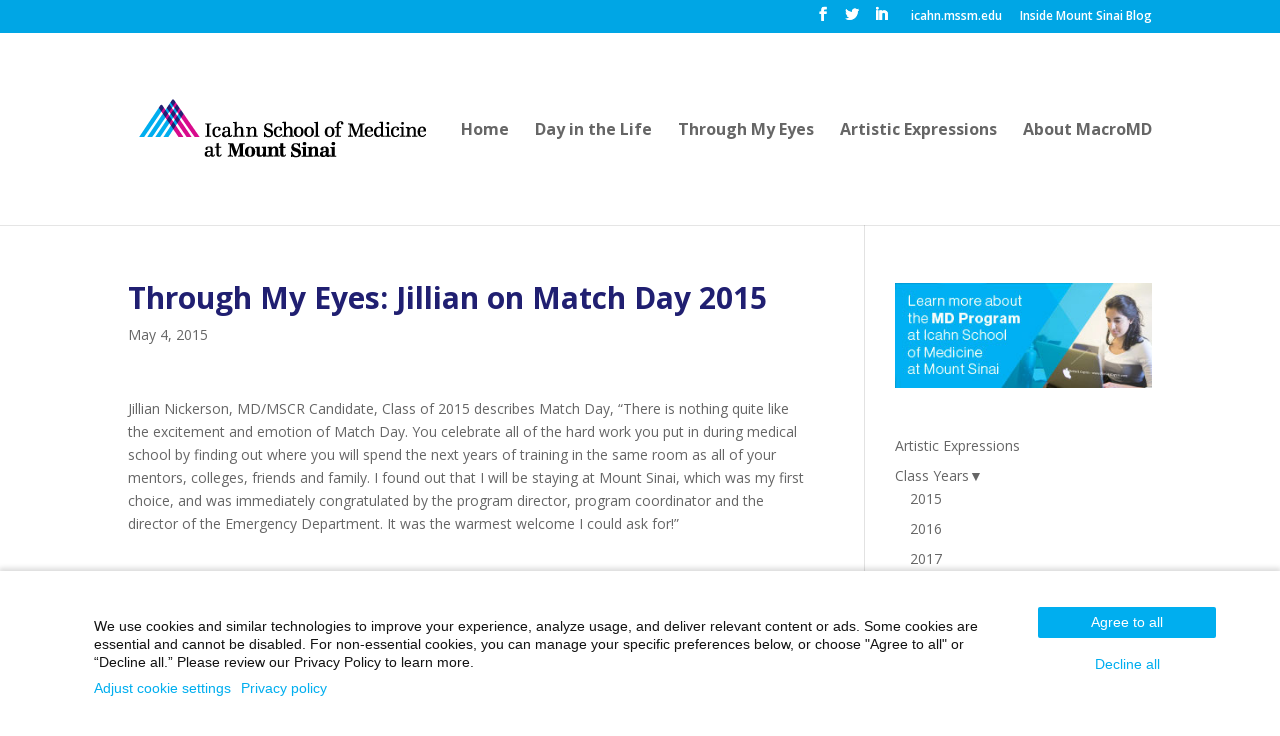

--- FILE ---
content_type: text/html; charset=UTF-8
request_url: https://macromd.icahn.mssm.edu/blog/jillian-match-day/
body_size: 16601
content:
<!DOCTYPE html>
<!--[if IE 6]>
<html id="ie6" dir="ltr" lang="en-US" prefix="og: https://ogp.me/ns#">
<meta http-equiv="X-UA-Compatible" content="IE=edge,chrome=1">
<![endif]-->
<!--[if IE 7]>
<html id="ie7" dir="ltr" lang="en-US" prefix="og: https://ogp.me/ns#">
<meta http-equiv="X-UA-Compatible" content="IE=edge,chrome=1">
<![endif]-->
<!--[if IE 8]>
<html id="ie8" dir="ltr" lang="en-US" prefix="og: https://ogp.me/ns#">
<meta http-equiv="X-UA-Compatible" content="IE=edge,chrome=1">
<![endif]-->
<!--[if !(IE 6) | !(IE 7) | !(IE 8)  ]><!-->
<html dir="ltr" lang="en-US" prefix="og: https://ogp.me/ns#">
<!--<![endif]-->
<head>
	<meta http-equiv="X-UA-Compatible" content="IE=edge,chrome=1" charset="UTF-8" />
			
	<link rel="pingback" href="https://macromd.icahn.mssm.edu/xmlrpc.php" />

		<!--[if lt IE 9]>
	<script src="https://macromd.icahn.mssm.edu/wp-content/themes/Divi/js/html5.js" type="text/javascript"></script>
	<meta http-equiv="X-UA-Compatible" content="IE=edge,chrome=1">
	<![endif]-->

	<script type="text/javascript">
		document.documentElement.className = 'js';
	</script>

	<script>var et_site_url='https://macromd.icahn.mssm.edu';var et_post_id='1064';function et_core_page_resource_fallback(a,b){"undefined"===typeof b&&(b=a.sheet.cssRules&&0===a.sheet.cssRules.length);b&&(a.onerror=null,a.onload=null,a.href?a.href=et_site_url+"/?et_core_page_resource="+a.id+et_post_id:a.src&&(a.src=et_site_url+"/?et_core_page_resource="+a.id+et_post_id))}
</script><title>Through My Eyes: Jillian on Match Day 2015 | MacroMD:</title>

		<!-- All in One SEO 4.4.9.2 - aioseo.com -->
		<meta name="description" content="Jillian Nickerson, MD/MSCR Candidate, Class of 2015 describes Match Day" />
		<meta name="robots" content="max-image-preview:large" />
		<link rel="canonical" href="https://macromd.icahn.mssm.edu/blog/jillian-match-day/" />
		<meta name="generator" content="All in One SEO (AIOSEO) 4.4.9.2" />
		<meta property="og:locale" content="en_US" />
		<meta property="og:site_name" content="MacroMD: | Medical School from the Student Perspective" />
		<meta property="og:type" content="article" />
		<meta property="og:title" content="Through My Eyes: Jillian on Match Day 2015 | MacroMD:" />
		<meta property="og:description" content="Jillian Nickerson, MD/MSCR Candidate, Class of 2015 describes Match Day" />
		<meta property="og:url" content="https://macromd.icahn.mssm.edu/blog/jillian-match-day/" />
		<meta property="article:published_time" content="2015-05-04T09:30:39+00:00" />
		<meta property="article:modified_time" content="2023-06-15T19:27:27+00:00" />
		<meta name="twitter:card" content="summary" />
		<meta name="twitter:title" content="Through My Eyes: Jillian on Match Day 2015 | MacroMD:" />
		<meta name="twitter:description" content="Jillian Nickerson, MD/MSCR Candidate, Class of 2015 describes Match Day" />
		<script type="application/ld+json" class="aioseo-schema">
			{"@context":"https:\/\/schema.org","@graph":[{"@type":"Article","@id":"https:\/\/macromd.icahn.mssm.edu\/blog\/jillian-match-day\/#article","name":"Through My Eyes: Jillian on Match Day 2015 | MacroMD:","headline":"Through My Eyes: Jillian on Match Day 2015","author":{"@id":"https:\/\/macromd.icahn.mssm.edu\/blog\/author\/macromd\/#author"},"publisher":{"@id":"https:\/\/macromd.icahn.mssm.edu\/#organization"},"image":{"@type":"ImageObject","url":"https:\/\/macromd.icahn.mssm.edu\/wp-content\/uploads\/sites\/7\/2014\/10\/1V1A9026-nickerson-resized-e1441980106325.jpg","@id":"https:\/\/macromd.icahn.mssm.edu\/blog\/jillian-match-day\/#articleImage","width":110,"height":165},"datePublished":"2015-05-04T09:30:39-04:00","dateModified":"2023-06-15T19:27:27-04:00","inLanguage":"en-US","mainEntityOfPage":{"@id":"https:\/\/macromd.icahn.mssm.edu\/blog\/jillian-match-day\/#webpage"},"isPartOf":{"@id":"https:\/\/macromd.icahn.mssm.edu\/blog\/jillian-match-day\/#webpage"},"articleSection":"2015, Through My Eyes"},{"@type":"BreadcrumbList","@id":"https:\/\/macromd.icahn.mssm.edu\/blog\/jillian-match-day\/#breadcrumblist","itemListElement":[{"@type":"ListItem","@id":"https:\/\/macromd.icahn.mssm.edu\/#listItem","position":1,"name":"Home","item":"https:\/\/macromd.icahn.mssm.edu\/","nextItem":"https:\/\/macromd.icahn.mssm.edu\/blog\/jillian-match-day\/#listItem"},{"@type":"ListItem","@id":"https:\/\/macromd.icahn.mssm.edu\/blog\/jillian-match-day\/#listItem","position":2,"name":"Through My Eyes: Jillian on Match Day 2015","previousItem":"https:\/\/macromd.icahn.mssm.edu\/#listItem"}]},{"@type":"Organization","@id":"https:\/\/macromd.icahn.mssm.edu\/#organization","name":"MacroMD:","url":"https:\/\/macromd.icahn.mssm.edu\/"},{"@type":"Person","@id":"https:\/\/macromd.icahn.mssm.edu\/blog\/author\/macromd\/#author","url":"https:\/\/macromd.icahn.mssm.edu\/blog\/author\/macromd\/","name":"macromd","image":{"@type":"ImageObject","@id":"https:\/\/macromd.icahn.mssm.edu\/blog\/jillian-match-day\/#authorImage","url":"https:\/\/secure.gravatar.com\/avatar\/92a778ac91429402d5a6d0eae5fee2c2?s=96&d=mm&r=g","width":96,"height":96,"caption":"macromd"}},{"@type":"WebPage","@id":"https:\/\/macromd.icahn.mssm.edu\/blog\/jillian-match-day\/#webpage","url":"https:\/\/macromd.icahn.mssm.edu\/blog\/jillian-match-day\/","name":"Through My Eyes: Jillian on Match Day 2015 | MacroMD:","description":"Jillian Nickerson, MD\/MSCR Candidate, Class of 2015 describes Match Day","inLanguage":"en-US","isPartOf":{"@id":"https:\/\/macromd.icahn.mssm.edu\/#website"},"breadcrumb":{"@id":"https:\/\/macromd.icahn.mssm.edu\/blog\/jillian-match-day\/#breadcrumblist"},"author":{"@id":"https:\/\/macromd.icahn.mssm.edu\/blog\/author\/macromd\/#author"},"creator":{"@id":"https:\/\/macromd.icahn.mssm.edu\/blog\/author\/macromd\/#author"},"datePublished":"2015-05-04T09:30:39-04:00","dateModified":"2023-06-15T19:27:27-04:00"},{"@type":"WebSite","@id":"https:\/\/macromd.icahn.mssm.edu\/#website","url":"https:\/\/macromd.icahn.mssm.edu\/","name":"MacroMD:","description":"Medical School from the Student Perspective","inLanguage":"en-US","publisher":{"@id":"https:\/\/macromd.icahn.mssm.edu\/#organization"}}]}
		</script>
		<!-- All in One SEO -->

<link rel='dns-prefetch' href='//fonts.googleapis.com' />
<link rel="alternate" type="application/rss+xml" title="MacroMD: &raquo; Feed" href="https://macromd.icahn.mssm.edu/feed/" />
<link rel="alternate" type="application/rss+xml" title="MacroMD: &raquo; Comments Feed" href="https://macromd.icahn.mssm.edu/comments/feed/" />
<script type="text/javascript">
window._wpemojiSettings = {"baseUrl":"https:\/\/s.w.org\/images\/core\/emoji\/14.0.0\/72x72\/","ext":".png","svgUrl":"https:\/\/s.w.org\/images\/core\/emoji\/14.0.0\/svg\/","svgExt":".svg","source":{"concatemoji":"https:\/\/macromd.icahn.mssm.edu\/wp-includes\/js\/wp-emoji-release.min.js?ver=6.3.2"}};
/*! This file is auto-generated */
!function(i,n){var o,s,e;function c(e){try{var t={supportTests:e,timestamp:(new Date).valueOf()};sessionStorage.setItem(o,JSON.stringify(t))}catch(e){}}function p(e,t,n){e.clearRect(0,0,e.canvas.width,e.canvas.height),e.fillText(t,0,0);var t=new Uint32Array(e.getImageData(0,0,e.canvas.width,e.canvas.height).data),r=(e.clearRect(0,0,e.canvas.width,e.canvas.height),e.fillText(n,0,0),new Uint32Array(e.getImageData(0,0,e.canvas.width,e.canvas.height).data));return t.every(function(e,t){return e===r[t]})}function u(e,t,n){switch(t){case"flag":return n(e,"\ud83c\udff3\ufe0f\u200d\u26a7\ufe0f","\ud83c\udff3\ufe0f\u200b\u26a7\ufe0f")?!1:!n(e,"\ud83c\uddfa\ud83c\uddf3","\ud83c\uddfa\u200b\ud83c\uddf3")&&!n(e,"\ud83c\udff4\udb40\udc67\udb40\udc62\udb40\udc65\udb40\udc6e\udb40\udc67\udb40\udc7f","\ud83c\udff4\u200b\udb40\udc67\u200b\udb40\udc62\u200b\udb40\udc65\u200b\udb40\udc6e\u200b\udb40\udc67\u200b\udb40\udc7f");case"emoji":return!n(e,"\ud83e\udef1\ud83c\udffb\u200d\ud83e\udef2\ud83c\udfff","\ud83e\udef1\ud83c\udffb\u200b\ud83e\udef2\ud83c\udfff")}return!1}function f(e,t,n){var r="undefined"!=typeof WorkerGlobalScope&&self instanceof WorkerGlobalScope?new OffscreenCanvas(300,150):i.createElement("canvas"),a=r.getContext("2d",{willReadFrequently:!0}),o=(a.textBaseline="top",a.font="600 32px Arial",{});return e.forEach(function(e){o[e]=t(a,e,n)}),o}function t(e){var t=i.createElement("script");t.src=e,t.defer=!0,i.head.appendChild(t)}"undefined"!=typeof Promise&&(o="wpEmojiSettingsSupports",s=["flag","emoji"],n.supports={everything:!0,everythingExceptFlag:!0},e=new Promise(function(e){i.addEventListener("DOMContentLoaded",e,{once:!0})}),new Promise(function(t){var n=function(){try{var e=JSON.parse(sessionStorage.getItem(o));if("object"==typeof e&&"number"==typeof e.timestamp&&(new Date).valueOf()<e.timestamp+604800&&"object"==typeof e.supportTests)return e.supportTests}catch(e){}return null}();if(!n){if("undefined"!=typeof Worker&&"undefined"!=typeof OffscreenCanvas&&"undefined"!=typeof URL&&URL.createObjectURL&&"undefined"!=typeof Blob)try{var e="postMessage("+f.toString()+"("+[JSON.stringify(s),u.toString(),p.toString()].join(",")+"));",r=new Blob([e],{type:"text/javascript"}),a=new Worker(URL.createObjectURL(r),{name:"wpTestEmojiSupports"});return void(a.onmessage=function(e){c(n=e.data),a.terminate(),t(n)})}catch(e){}c(n=f(s,u,p))}t(n)}).then(function(e){for(var t in e)n.supports[t]=e[t],n.supports.everything=n.supports.everything&&n.supports[t],"flag"!==t&&(n.supports.everythingExceptFlag=n.supports.everythingExceptFlag&&n.supports[t]);n.supports.everythingExceptFlag=n.supports.everythingExceptFlag&&!n.supports.flag,n.DOMReady=!1,n.readyCallback=function(){n.DOMReady=!0}}).then(function(){return e}).then(function(){var e;n.supports.everything||(n.readyCallback(),(e=n.source||{}).concatemoji?t(e.concatemoji):e.wpemoji&&e.twemoji&&(t(e.twemoji),t(e.wpemoji)))}))}((window,document),window._wpemojiSettings);
</script>
<meta content="Child of Divi for MacroMD v.0.0.1" name="generator"/><style type="text/css">
img.wp-smiley,
img.emoji {
	display: inline !important;
	border: none !important;
	box-shadow: none !important;
	height: 1em !important;
	width: 1em !important;
	margin: 0 0.07em !important;
	vertical-align: -0.1em !important;
	background: none !important;
	padding: 0 !important;
}
</style>
			<style type="text/css">
			#wpadminbar #wp-admin-bar-my-networks > .ab-item:first-child:before {
				content: "\f325";
				top: 3px;
			}
		</style>
		<link rel='stylesheet' id='ai1ec_style-css' href='//macromd.icahn.mssm.edu/wp-content/plugins/all-in-one-event-calendar/cache/ff66cd00_ai1ec_parsed_css.css?ver=3.0.0' type='text/css' media='all' />
<link rel='stylesheet' id='wp-block-library-css' href='https://macromd.icahn.mssm.edu/wp-includes/css/dist/block-library/style.min.css?ver=6.3.2' type='text/css' media='all' />
<style id='js-archive-list-archive-widget-style-inline-css' type='text/css'>
.js-archive-list a,.js-archive-list a:focus,.js-archive-list a:hover{text-decoration:none}.js-archive-list .loading{display:inline-block;padding-left:5px;vertical-align:middle;width:25px}.jal-hide{display:none}.widget_jaw_widget ul.jaw_widget,body .wp-block-js-archive-list-archive-widget ul.jaw_widget,body .wp-block-js-archive-list-archive-widget ul.jaw_widget ul,body ul.jaw_widget,ul.jaw_widget ul{list-style:none;margin-left:0;padding-left:0}.jaw_widget ul li,.widget_jaw_widget ul.jaw_widget li,.wp-block-js-archive-list-archive-widget ul.jaw_widget li{list-style:none;padding-left:1rem}.jaw_widget ul li:before,.widget_jaw_widget ul.jaw_widget li:before,.wp-block-js-archive-list-archive-widget ul.jaw_widget li:before{content:""}.jaw_symbol{margin-right:.5rem}

</style>
<style id='jquery-categories-list-categories-block-style-inline-css' type='text/css'>
.js-categories-list a,.js-categories-list a:focus,.js-categories-list a:hover{text-decoration:none}.js-categories-list .loading{display:inline-block;padding-left:5px;vertical-align:middle;width:25px}.jcl-hide{display:none}body .wp-block-js-categories-list-categories-widget ul.jcl_widget,body .wp-block-js-categories-list-categories-widget ul.jcl_widget ul,body ul.jcl_widget,ul.jcl_widget ul{list-style:none;padding-left:0}.jcl_widget ul li,.wp-block-js-categories-list-categories-widget ul.jcl_widget li{list-style:none}.jcl_widget li a{display:inline-block}.jcl_symbol{min-height:16px;width:16px}.layout-left .jcl_symbol{display:inline-block;margin-right:5px}.layout-right .jcl_symbol{margin-left:5px}.layout-right .no_child{display:none}

</style>
<style id='classic-theme-styles-inline-css' type='text/css'>
/*! This file is auto-generated */
.wp-block-button__link{color:#fff;background-color:#32373c;border-radius:9999px;box-shadow:none;text-decoration:none;padding:calc(.667em + 2px) calc(1.333em + 2px);font-size:1.125em}.wp-block-file__button{background:#32373c;color:#fff;text-decoration:none}
</style>
<style id='global-styles-inline-css' type='text/css'>
body{--wp--preset--color--black: #000000;--wp--preset--color--cyan-bluish-gray: #abb8c3;--wp--preset--color--white: #ffffff;--wp--preset--color--pale-pink: #f78da7;--wp--preset--color--vivid-red: #cf2e2e;--wp--preset--color--luminous-vivid-orange: #ff6900;--wp--preset--color--luminous-vivid-amber: #fcb900;--wp--preset--color--light-green-cyan: #7bdcb5;--wp--preset--color--vivid-green-cyan: #00d084;--wp--preset--color--pale-cyan-blue: #8ed1fc;--wp--preset--color--vivid-cyan-blue: #0693e3;--wp--preset--color--vivid-purple: #9b51e0;--wp--preset--gradient--vivid-cyan-blue-to-vivid-purple: linear-gradient(135deg,rgba(6,147,227,1) 0%,rgb(155,81,224) 100%);--wp--preset--gradient--light-green-cyan-to-vivid-green-cyan: linear-gradient(135deg,rgb(122,220,180) 0%,rgb(0,208,130) 100%);--wp--preset--gradient--luminous-vivid-amber-to-luminous-vivid-orange: linear-gradient(135deg,rgba(252,185,0,1) 0%,rgba(255,105,0,1) 100%);--wp--preset--gradient--luminous-vivid-orange-to-vivid-red: linear-gradient(135deg,rgba(255,105,0,1) 0%,rgb(207,46,46) 100%);--wp--preset--gradient--very-light-gray-to-cyan-bluish-gray: linear-gradient(135deg,rgb(238,238,238) 0%,rgb(169,184,195) 100%);--wp--preset--gradient--cool-to-warm-spectrum: linear-gradient(135deg,rgb(74,234,220) 0%,rgb(151,120,209) 20%,rgb(207,42,186) 40%,rgb(238,44,130) 60%,rgb(251,105,98) 80%,rgb(254,248,76) 100%);--wp--preset--gradient--blush-light-purple: linear-gradient(135deg,rgb(255,206,236) 0%,rgb(152,150,240) 100%);--wp--preset--gradient--blush-bordeaux: linear-gradient(135deg,rgb(254,205,165) 0%,rgb(254,45,45) 50%,rgb(107,0,62) 100%);--wp--preset--gradient--luminous-dusk: linear-gradient(135deg,rgb(255,203,112) 0%,rgb(199,81,192) 50%,rgb(65,88,208) 100%);--wp--preset--gradient--pale-ocean: linear-gradient(135deg,rgb(255,245,203) 0%,rgb(182,227,212) 50%,rgb(51,167,181) 100%);--wp--preset--gradient--electric-grass: linear-gradient(135deg,rgb(202,248,128) 0%,rgb(113,206,126) 100%);--wp--preset--gradient--midnight: linear-gradient(135deg,rgb(2,3,129) 0%,rgb(40,116,252) 100%);--wp--preset--font-size--small: 13px;--wp--preset--font-size--medium: 20px;--wp--preset--font-size--large: 36px;--wp--preset--font-size--x-large: 42px;--wp--preset--spacing--20: 0.44rem;--wp--preset--spacing--30: 0.67rem;--wp--preset--spacing--40: 1rem;--wp--preset--spacing--50: 1.5rem;--wp--preset--spacing--60: 2.25rem;--wp--preset--spacing--70: 3.38rem;--wp--preset--spacing--80: 5.06rem;--wp--preset--shadow--natural: 6px 6px 9px rgba(0, 0, 0, 0.2);--wp--preset--shadow--deep: 12px 12px 50px rgba(0, 0, 0, 0.4);--wp--preset--shadow--sharp: 6px 6px 0px rgba(0, 0, 0, 0.2);--wp--preset--shadow--outlined: 6px 6px 0px -3px rgba(255, 255, 255, 1), 6px 6px rgba(0, 0, 0, 1);--wp--preset--shadow--crisp: 6px 6px 0px rgba(0, 0, 0, 1);}:where(.is-layout-flex){gap: 0.5em;}:where(.is-layout-grid){gap: 0.5em;}body .is-layout-flow > .alignleft{float: left;margin-inline-start: 0;margin-inline-end: 2em;}body .is-layout-flow > .alignright{float: right;margin-inline-start: 2em;margin-inline-end: 0;}body .is-layout-flow > .aligncenter{margin-left: auto !important;margin-right: auto !important;}body .is-layout-constrained > .alignleft{float: left;margin-inline-start: 0;margin-inline-end: 2em;}body .is-layout-constrained > .alignright{float: right;margin-inline-start: 2em;margin-inline-end: 0;}body .is-layout-constrained > .aligncenter{margin-left: auto !important;margin-right: auto !important;}body .is-layout-constrained > :where(:not(.alignleft):not(.alignright):not(.alignfull)){max-width: var(--wp--style--global--content-size);margin-left: auto !important;margin-right: auto !important;}body .is-layout-constrained > .alignwide{max-width: var(--wp--style--global--wide-size);}body .is-layout-flex{display: flex;}body .is-layout-flex{flex-wrap: wrap;align-items: center;}body .is-layout-flex > *{margin: 0;}body .is-layout-grid{display: grid;}body .is-layout-grid > *{margin: 0;}:where(.wp-block-columns.is-layout-flex){gap: 2em;}:where(.wp-block-columns.is-layout-grid){gap: 2em;}:where(.wp-block-post-template.is-layout-flex){gap: 1.25em;}:where(.wp-block-post-template.is-layout-grid){gap: 1.25em;}.has-black-color{color: var(--wp--preset--color--black) !important;}.has-cyan-bluish-gray-color{color: var(--wp--preset--color--cyan-bluish-gray) !important;}.has-white-color{color: var(--wp--preset--color--white) !important;}.has-pale-pink-color{color: var(--wp--preset--color--pale-pink) !important;}.has-vivid-red-color{color: var(--wp--preset--color--vivid-red) !important;}.has-luminous-vivid-orange-color{color: var(--wp--preset--color--luminous-vivid-orange) !important;}.has-luminous-vivid-amber-color{color: var(--wp--preset--color--luminous-vivid-amber) !important;}.has-light-green-cyan-color{color: var(--wp--preset--color--light-green-cyan) !important;}.has-vivid-green-cyan-color{color: var(--wp--preset--color--vivid-green-cyan) !important;}.has-pale-cyan-blue-color{color: var(--wp--preset--color--pale-cyan-blue) !important;}.has-vivid-cyan-blue-color{color: var(--wp--preset--color--vivid-cyan-blue) !important;}.has-vivid-purple-color{color: var(--wp--preset--color--vivid-purple) !important;}.has-black-background-color{background-color: var(--wp--preset--color--black) !important;}.has-cyan-bluish-gray-background-color{background-color: var(--wp--preset--color--cyan-bluish-gray) !important;}.has-white-background-color{background-color: var(--wp--preset--color--white) !important;}.has-pale-pink-background-color{background-color: var(--wp--preset--color--pale-pink) !important;}.has-vivid-red-background-color{background-color: var(--wp--preset--color--vivid-red) !important;}.has-luminous-vivid-orange-background-color{background-color: var(--wp--preset--color--luminous-vivid-orange) !important;}.has-luminous-vivid-amber-background-color{background-color: var(--wp--preset--color--luminous-vivid-amber) !important;}.has-light-green-cyan-background-color{background-color: var(--wp--preset--color--light-green-cyan) !important;}.has-vivid-green-cyan-background-color{background-color: var(--wp--preset--color--vivid-green-cyan) !important;}.has-pale-cyan-blue-background-color{background-color: var(--wp--preset--color--pale-cyan-blue) !important;}.has-vivid-cyan-blue-background-color{background-color: var(--wp--preset--color--vivid-cyan-blue) !important;}.has-vivid-purple-background-color{background-color: var(--wp--preset--color--vivid-purple) !important;}.has-black-border-color{border-color: var(--wp--preset--color--black) !important;}.has-cyan-bluish-gray-border-color{border-color: var(--wp--preset--color--cyan-bluish-gray) !important;}.has-white-border-color{border-color: var(--wp--preset--color--white) !important;}.has-pale-pink-border-color{border-color: var(--wp--preset--color--pale-pink) !important;}.has-vivid-red-border-color{border-color: var(--wp--preset--color--vivid-red) !important;}.has-luminous-vivid-orange-border-color{border-color: var(--wp--preset--color--luminous-vivid-orange) !important;}.has-luminous-vivid-amber-border-color{border-color: var(--wp--preset--color--luminous-vivid-amber) !important;}.has-light-green-cyan-border-color{border-color: var(--wp--preset--color--light-green-cyan) !important;}.has-vivid-green-cyan-border-color{border-color: var(--wp--preset--color--vivid-green-cyan) !important;}.has-pale-cyan-blue-border-color{border-color: var(--wp--preset--color--pale-cyan-blue) !important;}.has-vivid-cyan-blue-border-color{border-color: var(--wp--preset--color--vivid-cyan-blue) !important;}.has-vivid-purple-border-color{border-color: var(--wp--preset--color--vivid-purple) !important;}.has-vivid-cyan-blue-to-vivid-purple-gradient-background{background: var(--wp--preset--gradient--vivid-cyan-blue-to-vivid-purple) !important;}.has-light-green-cyan-to-vivid-green-cyan-gradient-background{background: var(--wp--preset--gradient--light-green-cyan-to-vivid-green-cyan) !important;}.has-luminous-vivid-amber-to-luminous-vivid-orange-gradient-background{background: var(--wp--preset--gradient--luminous-vivid-amber-to-luminous-vivid-orange) !important;}.has-luminous-vivid-orange-to-vivid-red-gradient-background{background: var(--wp--preset--gradient--luminous-vivid-orange-to-vivid-red) !important;}.has-very-light-gray-to-cyan-bluish-gray-gradient-background{background: var(--wp--preset--gradient--very-light-gray-to-cyan-bluish-gray) !important;}.has-cool-to-warm-spectrum-gradient-background{background: var(--wp--preset--gradient--cool-to-warm-spectrum) !important;}.has-blush-light-purple-gradient-background{background: var(--wp--preset--gradient--blush-light-purple) !important;}.has-blush-bordeaux-gradient-background{background: var(--wp--preset--gradient--blush-bordeaux) !important;}.has-luminous-dusk-gradient-background{background: var(--wp--preset--gradient--luminous-dusk) !important;}.has-pale-ocean-gradient-background{background: var(--wp--preset--gradient--pale-ocean) !important;}.has-electric-grass-gradient-background{background: var(--wp--preset--gradient--electric-grass) !important;}.has-midnight-gradient-background{background: var(--wp--preset--gradient--midnight) !important;}.has-small-font-size{font-size: var(--wp--preset--font-size--small) !important;}.has-medium-font-size{font-size: var(--wp--preset--font-size--medium) !important;}.has-large-font-size{font-size: var(--wp--preset--font-size--large) !important;}.has-x-large-font-size{font-size: var(--wp--preset--font-size--x-large) !important;}
.wp-block-navigation a:where(:not(.wp-element-button)){color: inherit;}
:where(.wp-block-post-template.is-layout-flex){gap: 1.25em;}:where(.wp-block-post-template.is-layout-grid){gap: 1.25em;}
:where(.wp-block-columns.is-layout-flex){gap: 2em;}:where(.wp-block-columns.is-layout-grid){gap: 2em;}
.wp-block-pullquote{font-size: 1.5em;line-height: 1.6;}
</style>
<link rel='stylesheet' id='parent-style-css' href='https://macromd.icahn.mssm.edu/wp-content/themes/Divi/style.css?ver=6.3.2' type='text/css' media='all' />
<link rel='stylesheet' id='divi-fonts-css' href='https://fonts.googleapis.com/css?family=Open+Sans:300italic,400italic,600italic,700italic,800italic,400,300,600,700,800&#038;subset=latin,latin-ext&#038;display=swap' type='text/css' media='all' />
<link rel='stylesheet' id='divi-style-css' href='https://macromd.icahn.mssm.edu/wp-content/themes/Divi-Child-MacroMD/style.css?ver=4.9.0' type='text/css' media='all' />
<link rel='stylesheet' id='dashicons-css' href='https://macromd.icahn.mssm.edu/wp-includes/css/dashicons.min.css?ver=6.3.2' type='text/css' media='all' />
<link rel='stylesheet' id='__EPYT__style-css' href='https://macromd.icahn.mssm.edu/wp-content/plugins/youtube-embed-plus/styles/ytprefs.min.css?ver=14.2' type='text/css' media='all' />
<style id='__EPYT__style-inline-css' type='text/css'>

                .epyt-gallery-thumb {
                        width: 33.333%;
                }
                
</style>
<script type='text/javascript' src='https://macromd.icahn.mssm.edu/wp-includes/js/jquery/jquery.min.js?ver=3.7.0' id='jquery-core-js'></script>
<script type='text/javascript' src='https://macromd.icahn.mssm.edu/wp-includes/js/jquery/jquery-migrate.min.js?ver=3.4.1' id='jquery-migrate-js'></script>
<script type='text/javascript' id='__ytprefs__-js-extra'>
/* <![CDATA[ */
var _EPYT_ = {"ajaxurl":"https:\/\/macromd.icahn.mssm.edu\/wp-admin\/admin-ajax.php","security":"4f87e7b06c","gallery_scrolloffset":"20","eppathtoscripts":"https:\/\/macromd.icahn.mssm.edu\/wp-content\/plugins\/youtube-embed-plus\/scripts\/","eppath":"https:\/\/macromd.icahn.mssm.edu\/wp-content\/plugins\/youtube-embed-plus\/","epresponsiveselector":"[\"iframe.__youtube_prefs_widget__\"]","epdovol":"1","version":"14.2","evselector":"iframe.__youtube_prefs__[src], iframe[src*=\"youtube.com\/embed\/\"], iframe[src*=\"youtube-nocookie.com\/embed\/\"]","ajax_compat":"","maxres_facade":"eager","ytapi_load":"light","pause_others":"","stopMobileBuffer":"1","facade_mode":"","not_live_on_channel":"","vi_active":"","vi_js_posttypes":[]};
/* ]]> */
</script>
<script type='text/javascript' src='https://macromd.icahn.mssm.edu/wp-content/plugins/youtube-embed-plus/scripts/ytprefs.min.js?ver=14.2' id='__ytprefs__-js'></script>
<link rel="https://api.w.org/" href="https://macromd.icahn.mssm.edu/wp-json/" /><link rel="alternate" type="application/json" href="https://macromd.icahn.mssm.edu/wp-json/wp/v2/posts/1064" /><link rel="EditURI" type="application/rsd+xml" title="RSD" href="https://macromd.icahn.mssm.edu/xmlrpc.php?rsd" />
<meta name="generator" content="WordPress 6.3.2" />
<link rel='shortlink' href='https://macromd.icahn.mssm.edu/?p=1064' />
<link rel="alternate" type="application/json+oembed" href="https://macromd.icahn.mssm.edu/wp-json/oembed/1.0/embed?url=https%3A%2F%2Fmacromd.icahn.mssm.edu%2Fblog%2Fjillian-match-day%2F" />
<link rel="alternate" type="text/xml+oembed" href="https://macromd.icahn.mssm.edu/wp-json/oembed/1.0/embed?url=https%3A%2F%2Fmacromd.icahn.mssm.edu%2Fblog%2Fjillian-match-day%2F&#038;format=xml" />

        <script type="text/javascript">
            var jQueryMigrateHelperHasSentDowngrade = false;

			window.onerror = function( msg, url, line, col, error ) {
				// Break out early, do not processing if a downgrade reqeust was already sent.
				if ( jQueryMigrateHelperHasSentDowngrade ) {
					return true;
                }

				var xhr = new XMLHttpRequest();
				var nonce = 'e6305c79d6';
				var jQueryFunctions = [
					'andSelf',
					'browser',
					'live',
					'boxModel',
					'support.boxModel',
					'size',
					'swap',
					'clean',
					'sub',
                ];
				var match_pattern = /\)\.(.+?) is not a function/;
                var erroredFunction = msg.match( match_pattern );

                // If there was no matching functions, do not try to downgrade.
                if ( null === erroredFunction || typeof erroredFunction !== 'object' || typeof erroredFunction[1] === "undefined" || -1 === jQueryFunctions.indexOf( erroredFunction[1] ) ) {
                    return true;
                }

                // Set that we've now attempted a downgrade request.
                jQueryMigrateHelperHasSentDowngrade = true;

				xhr.open( 'POST', 'https://macromd.icahn.mssm.edu/wp-admin/admin-ajax.php' );
				xhr.setRequestHeader( 'Content-Type', 'application/x-www-form-urlencoded' );
				xhr.onload = function () {
					var response,
                        reload = false;

					if ( 200 === xhr.status ) {
                        try {
                        	response = JSON.parse( xhr.response );

                        	reload = response.data.reload;
                        } catch ( e ) {
                        	reload = false;
                        }
                    }

					// Automatically reload the page if a deprecation caused an automatic downgrade, ensure visitors get the best possible experience.
					if ( reload ) {
						location.reload();
                    }
				};

				xhr.send( encodeURI( 'action=jquery-migrate-downgrade-version&_wpnonce=' + nonce ) );

				// Suppress error alerts in older browsers
				return true;
			}
        </script>

		<meta name="viewport" content="width=device-width, initial-scale=1.0, maximum-scale=1.0, user-scalable=0" /><link rel="preload" href="https://macromd.icahn.mssm.edu/wp-content/themes/Divi/core/admin/fonts/modules.ttf" as="font" crossorigin="anonymous"><link rel="icon" href="https://macromd.icahn.mssm.edu/wp-content/uploads/sites/7/2014/09/MountSinai_IcahnSchool_Logo-150x150.jpg" sizes="32x32" />
<link rel="icon" href="https://macromd.icahn.mssm.edu/wp-content/uploads/sites/7/2014/09/MountSinai_IcahnSchool_Logo.jpg" sizes="192x192" />
<link rel="apple-touch-icon" href="https://macromd.icahn.mssm.edu/wp-content/uploads/sites/7/2014/09/MountSinai_IcahnSchool_Logo.jpg" />
<meta name="msapplication-TileImage" content="https://macromd.icahn.mssm.edu/wp-content/uploads/sites/7/2014/09/MountSinai_IcahnSchool_Logo.jpg" />
<link rel="stylesheet" id="et-divi-customizer-global-cached-inline-styles" href="https://macromd.icahn.mssm.edu/wp-content/et-cache/7/7/global/et-divi-customizer-global-17679080402011.min.css" onerror="et_core_page_resource_fallback(this, true)" onload="et_core_page_resource_fallback(this)" /><link rel="stylesheet" id="et-core-unified-1064-cached-inline-styles" href="https://macromd.icahn.mssm.edu/wp-content/et-cache/7/7/1064/et-core-unified-1064-17680871214624.min.css" onerror="et_core_page_resource_fallback(this, true)" onload="et_core_page_resource_fallback(this)" />
                              <script>!function(a){var e="https://s.go-mpulse.net/boomerang/",t="addEventListener";if("False"=="True")a.BOOMR_config=a.BOOMR_config||{},a.BOOMR_config.PageParams=a.BOOMR_config.PageParams||{},a.BOOMR_config.PageParams.pci=!0,e="https://s2.go-mpulse.net/boomerang/";if(window.BOOMR_API_key="QSW9X-EJ6JF-Y6QJM-2N7T2-TSV9B",function(){function n(e){a.BOOMR_onload=e&&e.timeStamp||(new Date).getTime()}if(!a.BOOMR||!a.BOOMR.version&&!a.BOOMR.snippetExecuted){a.BOOMR=a.BOOMR||{},a.BOOMR.snippetExecuted=!0;var i,_,o,r=document.createElement("iframe");if(a[t])a[t]("load",n,!1);else if(a.attachEvent)a.attachEvent("onload",n);r.src="javascript:void(0)",r.title="",r.role="presentation",(r.frameElement||r).style.cssText="width:0;height:0;border:0;display:none;",o=document.getElementsByTagName("script")[0],o.parentNode.insertBefore(r,o);try{_=r.contentWindow.document}catch(O){i=document.domain,r.src="javascript:var d=document.open();d.domain='"+i+"';void(0);",_=r.contentWindow.document}_.open()._l=function(){var a=this.createElement("script");if(i)this.domain=i;a.id="boomr-if-as",a.src=e+"QSW9X-EJ6JF-Y6QJM-2N7T2-TSV9B",BOOMR_lstart=(new Date).getTime(),this.body.appendChild(a)},_.write("<bo"+'dy onload="document._l();">'),_.close()}}(),"".length>0)if(a&&"performance"in a&&a.performance&&"function"==typeof a.performance.setResourceTimingBufferSize)a.performance.setResourceTimingBufferSize();!function(){if(BOOMR=a.BOOMR||{},BOOMR.plugins=BOOMR.plugins||{},!BOOMR.plugins.AK){var e=""=="true"?1:0,t="",n="clqccyaxhww4s2lldtka-f-1c5115f12-clientnsv4-s.akamaihd.net",i="false"=="true"?2:1,_={"ak.v":"39","ak.cp":"897383","ak.ai":parseInt("574225",10),"ak.ol":"0","ak.cr":9,"ak.ipv":4,"ak.proto":"h2","ak.rid":"ae3406af","ak.r":47376,"ak.a2":e,"ak.m":"dsca","ak.n":"essl","ak.bpcip":"18.224.33.0","ak.cport":59602,"ak.gh":"23.200.85.110","ak.quicv":"","ak.tlsv":"tls1.3","ak.0rtt":"","ak.0rtt.ed":"","ak.csrc":"-","ak.acc":"","ak.t":"1768627412","ak.ak":"hOBiQwZUYzCg5VSAfCLimQ==eSoJG3H1uB6ZcPk5kjtrzrOwmbffeVQmqVDFbNNoDDNaXvfJ3ayZmnLBbwibd6bNKkzmqstGCPdvghMth0LCQDuJ893jbfHuZK1rs/xtYW0i0e9eK8op8YwLWl77i/Rjkj6d6VJPhQu5IVJ3zDhv5Bc7G1VW79lyMQQ+oayRaubp2hHlJLxalQmh7Yenb+927eESl8a7L/WsZdgAZYjj3dPOhFF5nCHy9wodNlB52O1aNNxGm6sUb7xRV5HGn15mtHE5LD0IgpMOztPhmOBdolknVWclPBRqiXgpe7JYDQ186Py95NnKrB0ZmA/vj7Yym+8PUzwMndyi6PCIPwmXOeFVgtHrO5b6bkUt/KQtj3L8KshipOe0EsvoMVxq52XDt3YLhhKnWwkcXGH1WN57KBgRJXgs9c3/m+0/TGEG5EM=","ak.pv":"19","ak.dpoabenc":"","ak.tf":i};if(""!==t)_["ak.ruds"]=t;var o={i:!1,av:function(e){var t="http.initiator";if(e&&(!e[t]||"spa_hard"===e[t]))_["ak.feo"]=void 0!==a.aFeoApplied?1:0,BOOMR.addVar(_)},rv:function(){var a=["ak.bpcip","ak.cport","ak.cr","ak.csrc","ak.gh","ak.ipv","ak.m","ak.n","ak.ol","ak.proto","ak.quicv","ak.tlsv","ak.0rtt","ak.0rtt.ed","ak.r","ak.acc","ak.t","ak.tf"];BOOMR.removeVar(a)}};BOOMR.plugins.AK={akVars:_,akDNSPreFetchDomain:n,init:function(){if(!o.i){var a=BOOMR.subscribe;a("before_beacon",o.av,null,null),a("onbeacon",o.rv,null,null),o.i=!0}return this},is_complete:function(){return!0}}}}()}(window);</script></head>
<body class="post-template-default single single-post postid-1064 single-format-standard et_pb_button_helper_class et_non_fixed_nav et_show_nav et_secondary_nav_enabled et_primary_nav_dropdown_animation_fade et_secondary_nav_dropdown_animation_fade et_header_style_left et_pb_footer_columns4 et_cover_background osx et_pb_gutters3 et_smooth_scroll et_right_sidebar et_divi_theme et-db et_minified_js et_minified_css">

<!-- Piwik PRO container - Start -->
<script type="text/javascript">
(function(window, document, dataLayerName, id) {
window[dataLayerName]=window[dataLayerName]||[],window[dataLayerName].push({start:(new Date).getTime(),event:"stg.start"});var scripts=document.getElementsByTagName('script')[0],tags=document.createElement('script');
function stgCreateCookie(a,b,c){var d="";if(c){var e=new Date;e.setTime(e.getTime()+24*c*60*60*1e3),d="; expires="+e.toUTCString()}document.cookie=a+"="+b+d+"; path=/"}
var isStgDebug=(window.location.href.match("stg_debug")||document.cookie.match("stg_debug"))&&!window.location.href.match("stg_disable_debug");stgCreateCookie("stg_debug",isStgDebug?1:"",isStgDebug?14:-1);
var qP=[];dataLayerName!=="dataLayer"&&qP.push("data_layer_name="+dataLayerName),isStgDebug&&qP.push("stg_debug");var qPString=qP.length>0?("?"+qP.join("&")):"";
tags.async=!0,tags.src="https://mountsinai.containers.piwik.pro/"+id+".js"+qPString,scripts.parentNode.insertBefore(tags,scripts);
!function(a,n,i){a[n]=a[n]||{};for(var c=0;c<i.length;c++)!function(i){a[n][i]=a[n][i]||{},a[n][i].api=a[n][i].api||function(){var a=[].slice.call(arguments,0);"string"==typeof a[0]&&window[dataLayerName].push({event:n+"."+i+":"+a[0],parameters:[].slice.call(arguments,1)})}}(i[c])}(window,"ppms",["tm","cm"]);
})(window, document, 'dataLayer', 'a27d2fb5-8255-4f15-94c7-cd1f4ffb0436');
</script>
<!-- Piwik PRO container - End -->

	<div id="page-container">

			<div id="top-header">
			<div class="container clearfix">

			
				<div id="et-secondary-menu">
				<ul class="et-social-icons">

	<li class="et-social-icon et-social-facebook">
		<a href="https://www.facebook.com/IcahnMountSinai" class="icon">
			<span>Facebook</span>
		</a>
	</li>
	<li class="et-social-icon et-social-twitter">
		<a href="https://twitter.com/icahnmountsinai" class="icon">
			<span>Twitter</span>
		</a>
	</li>
        <li class="et-social-icon et-social-linkedin">
                <a href="https://www.linkedin.com/school/icahn-school-of-medicine-at-mount-sinai/" class="icon">
                        <span>LinkedIn</span>
                </a>
        </li>

</ul>
<ul id="et-secondary-nav" class="menu"><li class="menu-item menu-item-type-custom menu-item-object-custom menu-item-2566"><a target="_blank" rel="noopener" href="http://icahn.mssm.edu/">icahn.mssm.edu</a></li>
<li class="menu-item menu-item-type-custom menu-item-object-custom menu-item-2567"><a target="_blank" rel="noopener" href="http://inside.mountsinai.org/">Inside Mount Sinai Blog</a></li>
</ul>				</div> <!-- #et-secondary-menu -->

			</div> <!-- .container -->
		</div> <!-- #top-header -->
	
	
		<header id="main-header" data-height-onload="177">
			<div class="container clearfix et_menu_container">
							<div class="logo_container">
					<span class="logo_helper"></span>
					<a href="https://macromd.icahn.mssm.edu/">
						<img src="https://macromd.icahn.mssm.edu/wp-content/uploads/sites/7/2019/02/IcahnLogo.png" alt="MacroMD:" id="logo" data-height-percentage="80" />
					</a>
				</div>
				<div id="et-top-navigation" data-height="177" data-fixed-height="40">
											<nav id="top-menu-nav">
						<ul id="top-menu" class="nav"><li id="menu-item-1097" class="menu-item menu-item-type-custom menu-item-object-custom menu-item-home menu-item-1097"><a href="https://macromd.icahn.mssm.edu/">Home</a></li>
<li id="menu-item-1094" class="menu-item menu-item-type-taxonomy menu-item-object-category menu-item-1094"><a href="https://macromd.icahn.mssm.edu/blog/category/day-in-the-life/">Day in the Life</a></li>
<li id="menu-item-1096" class="menu-item menu-item-type-taxonomy menu-item-object-category current-post-ancestor current-menu-parent current-post-parent menu-item-1096"><a href="https://macromd.icahn.mssm.edu/blog/category/through-my-eyes/">Through My Eyes</a></li>
<li id="menu-item-1098" class="menu-item menu-item-type-taxonomy menu-item-object-category menu-item-1098"><a href="https://macromd.icahn.mssm.edu/blog/category/artistic-expressions/">Artistic Expressions</a></li>
<li id="menu-item-1348" class="menu-item menu-item-type-post_type menu-item-object-page menu-item-1348"><a href="https://macromd.icahn.mssm.edu/about-macromd/">About MacroMD</a></li>
</ul>						</nav>
					
					
					
					
					<div id="et_mobile_nav_menu">
				<div class="mobile_nav closed">
					<span class="select_page">Select Page</span>
					<span class="mobile_menu_bar mobile_menu_bar_toggle"></span>
				</div>
			</div>				</div> <!-- #et-top-navigation -->
			</div> <!-- .container -->
			<div class="et_search_outer">
				<div class="container et_search_form_container">
					<form role="search" method="get" class="et-search-form" action="https://macromd.icahn.mssm.edu/">
					<input type="search" class="et-search-field" placeholder="Search &hellip;" value="" name="s" title="Search for:" />					</form>
					<span class="et_close_search_field"></span>
				</div>
			</div>
		</header> <!-- #main-header -->

		<div id="et-main-area">

<div id="main-content">
		<div class="container">
		<div id="content-area" class="clearfix">
			<div id="left-area">
											<article id="post-1064" class="et_pb_post post-1064 post type-post status-publish format-standard hentry category-8 category-through-my-eyes">
											<div class="et_post_meta_wrapper">
							<h1 class="entry-title">Through My Eyes: Jillian on Match Day 2015</h1>

						<p class="post-meta"><span class="published">May 4, 2015</span></p>
												</div> <!-- .et_post_meta_wrapper -->
				
					<div class="entry-content">
					<p>Jillian Nickerson, MD/MSCR Candidate, Class of 2015 describes Match Day, &#8220;There is nothing quite like the excitement and emotion of Match Day. You celebrate all of the hard work you put in during medical school by finding out where you will spend the next years of training in the same room as all of your mentors, colleges, friends and family. I found out that I will be staying at Mount Sinai, which was my first choice, and was immediately congratulated by the program director, program coordinator and the director of the Emergency Department. It was the warmest welcome I could ask for!&#8221;</p>
<div class='et_post_video'><iframe width="560" height="315" src="https://www.youtube.com/embed/xhlNhoE-SLs?feature=oembed" frameborder="0" allowfullscreen></iframe></div>
<p><a href="https://macromd.icahn.mssm.edu/wp-content/uploads/sites/7/2014/10/1V1A9026-nickerson-resized.jpg"><img loading="lazy" decoding="async" class="alignleft size-thumbnail wp-image-583" src="https://macromd.icahn.mssm.edu/wp-content/uploads/sites/7/2014/10/1V1A9026-nickerson-resized-e1441980106325.jpg" alt="" width="99" height="150" /></a>Jillian Nickerson is in ISMMS’s <a title="PORTAL" href="http://http://icahn.mssm.edu/education/medical/research/msro/programs/portal" target="_blank" rel="noopener">PORTAL </a>program, as a MD/MSCR Candidate, Class of 2015.</p>
					</div> <!-- .entry-content -->
					<div class="et_post_meta_wrapper">
					
					
										</div> <!-- .et_post_meta_wrapper -->
				</article> <!-- .et_pb_post -->

						</div> <!-- #left-area -->

				<div id="sidebar">
		<div id="text-2" class="et_pb_widget widget_text">			<div class="textwidget"> <p><a target="_blank" href="http://icahn.mssm.edu/education/medical" onclick="_gaq.push(['_trackEvent', 'Blog', 'Click', 'MDProgram']);" rel="noopener"><img src="https://macromd.icahn.mssm.edu/wp-content/uploads/sites/7/2014/03/MedEd_Website_Ad.jpg" width="100%" height="25" /></a></p></div>
		</div> <!-- end .et_pb_widget --><div id="jcl_widget-2" class="et_pb_widget widget_category widget_jcl_widget"><h4 class="widgettitle">  </h4><div class="js-categories-list right"><ul class="jcl_widget legacy preload" data-effect="slide"data-ex_sym="►"data-con_sym="▼"><li class="jcl_category expanded"><a href="https://macromd.icahn.mssm.edu/blog/category/artistic-expressions/" class="jcl_active">Artistic Expressions</a></li><li class="jcl_category expanded"><a href="https://macromd.icahn.mssm.edu/blog/category/class-years/" class="jcl_active">Class Years</a><a href="https://macromd.icahn.mssm.edu/blog/category/class-years/" class="jcl_symbol" title="View Sub-Categories">▼</a><ul ><li class="jcl_category expanded"><a href="https://macromd.icahn.mssm.edu/blog/category/class-years/2015/" class="jcl_active">2015</a></li><li class="jcl_category expanded"><a href="https://macromd.icahn.mssm.edu/blog/category/class-years/2016/" class="jcl_active">2016</a></li><li class="jcl_category expanded"><a href="https://macromd.icahn.mssm.edu/blog/category/class-years/2017/" class="jcl_active">2017</a></li><li class="jcl_category expanded"><a href="https://macromd.icahn.mssm.edu/blog/category/class-years/2018/" class="jcl_active">2018</a></li><li class="jcl_category expanded"><a href="https://macromd.icahn.mssm.edu/blog/category/class-years/2019/" class="jcl_active">2019</a></li><li class="jcl_category expanded"><a href="https://macromd.icahn.mssm.edu/blog/category/class-years/2020/" class="jcl_active">2020</a></li><li class="jcl_category expanded"><a href="https://macromd.icahn.mssm.edu/blog/category/class-years/2021/" class="jcl_active">2021</a></li><li class="jcl_category expanded"><a href="https://macromd.icahn.mssm.edu/blog/category/class-years/2022/" class="jcl_active">2022</a></li></ul></li><li class="jcl_category expanded"><a href="https://macromd.icahn.mssm.edu/blog/category/day-in-the-life/" class="jcl_active">Day in the Life</a></li><li class="jcl_category expanded"><a href="https://macromd.icahn.mssm.edu/blog/category/lets-talk/" class="jcl_active">Let's Talk</a></li><li class="jcl_category expanded"><a href="https://macromd.icahn.mssm.edu/blog/category/split/" class="jcl_active">SPLIT</a></li><li class="jcl_category expanded"><a href="https://macromd.icahn.mssm.edu/blog/category/through-my-eyes/" class="jcl_active">Through My Eyes</a></li><li class="jcl_category expanded"><a href="https://macromd.icahn.mssm.edu/blog/category/uncategorized/" class="jcl_active">Uncategorized</a></li></ul></div></div> <!-- end .et_pb_widget --><div id="text-3" class="et_pb_widget widget_text">			<div class="textwidget"><a class="twitter-timeline" href="https://twitter.com/search?q=%23MacroMD" data-widget-id="461922708888887296">Tweets about "#MacroMD"</a>
<script>!function(d,s,id){var js,fjs=d.getElementsByTagName(s)[0],p=/^http:/.test(d.location)?'http':'https';if(!d.getElementById(id)){js=d.createElement(s);js.id=id;js.src=p+"://platform.twitter.com/widgets.js";fjs.parentNode.insertBefore(js,fjs);}}(document,"script","twitter-wjs");</script>
</div>
		</div> <!-- end .et_pb_widget --><div id="nav_menu-2" class="et_pb_widget widget_nav_menu"><div class="menu-main-menu-container"><ul id="menu-main-menu" class="menu"><li class="menu-item menu-item-type-custom menu-item-object-custom menu-item-home menu-item-1097"><a href="https://macromd.icahn.mssm.edu/">Home</a></li>
<li class="menu-item menu-item-type-taxonomy menu-item-object-category menu-item-1094"><a href="https://macromd.icahn.mssm.edu/blog/category/day-in-the-life/">Day in the Life</a></li>
<li class="menu-item menu-item-type-taxonomy menu-item-object-category current-post-ancestor current-menu-parent current-post-parent menu-item-1096"><a href="https://macromd.icahn.mssm.edu/blog/category/through-my-eyes/">Through My Eyes</a></li>
<li class="menu-item menu-item-type-taxonomy menu-item-object-category menu-item-1098"><a href="https://macromd.icahn.mssm.edu/blog/category/artistic-expressions/">Artistic Expressions</a></li>
<li class="menu-item menu-item-type-post_type menu-item-object-page menu-item-1348"><a href="https://macromd.icahn.mssm.edu/about-macromd/">About MacroMD</a></li>
</ul></div></div> <!-- end .et_pb_widget -->	</div> <!-- end #sidebar -->
		</div> <!-- #content-area -->
	</div> <!-- .container -->
	

<style>
    /* CUSTOM CATEGORY-BASED BLOG GRID */
    /* Layout - Mobile First */
    .grid-container-blog-grid {
        display: grid;
        grid-template-columns: repeat( auto-fit, minmax(276px, 1fr) );
        grid-template-rows: auto;
        grid-auto-rows: minmax(min-content, auto);
        grid-gap: 66px;
        justify-content: center;
        align-content: center;
        margin: 0 10% 80px 10%;
    }
    .grid-item-blog-grid {
        padding: 19px;
        border: 1px solid #d8d8d8;
        background-color: #fff;
        word-wrap: break-word;
        overflow-wrap: break-word;
        height: fit-content;
    }
    /* Responsive Layouts */
    @media screen and (min-width: 1091px) {
        .grid-container-blog-grid {
            grid-template-columns: repeat(3, minmax(276px, 1fr));
        }
        .grid-item-blog-grid {
            max-width: 400px;
        }
    }
    @media screen and (min-width: 1501px) {
        .grid-container-blog-grid {
            margin: 0 auto 80px auto;
            width: 1200px;
        }
    }
    /* Styling rules */
    .grid-container-blog-grid .grid-item-blog-grid h2.entry-title {
        font-size: 18px;
    }
    .grid-container-blog-grid .grid-item-blog-grid p.post-meta {
        padding-bottom: 10px;
    }
    .grid-container-blog-grid .grid-item-blog-grid p.post-meta,
    .grid-container-blog-grid .grid-item-blog-grid p.post-meta span.published + a,
    .grid-container-blog-grid .grid-item-blog-grid p.post-meta span.published + a:link,
    .grid-container-blog-grid .grid-item-blog-grid p.post-meta span.published + a:active,
    .grid-container-blog-grid .grid-item-blog-grid p.post-meta span.published + a:visited,
    .grid-container-blog-grid .grid-item-blog-grid p.post-meta span.published + a:hover,
    .grid-container-blog-grid .grid-item-blog-grid div.post-content,
    .grid-container-blog-grid .grid-item-blog-grid div.post-content a:not(.more-link) {
        color: #666;
        text-decoration: none;
    }
</style>

<div class="et_pb_section et_pb_section_1 et_section_regular" >
				
				
				
				
					<div class="et_pb_row et_pb_row_0">
				<div class="et_pb_column et_pb_column_4_4 et_pb_column_0  et_pb_css_mix_blend_mode_passthrough et-last-child">
				
				
				<div class="et_pb_module et_pb_divider et_pb_divider_0 et_pb_divider_position_ et_pb_space"><div class="et_pb_divider_internal"></div></div>
			</div> <!-- .et_pb_column -->
				
				
			</div> <!-- .et_pb_row -->
				
				
			</div> <!-- .et_pb_section -->
<div class="grid-container-blog-grid">
<div class="grid-item-blog-grid">
	<div class="et_pb_image_container">
        	</div>
	<h2 class="entry-title"><a href="https://macromd.icahn.mssm.edu/blog/alexandra-on-interact/" rel="bookmark">Day in the Life: Alexandra on InterACT</a></h2>
	<p class="post-meta">  
	        <span class="published">Jun 04, 2015</span>  |  
		<a href="//macromd.icahn.mssm.edu/category/2015" rel="category tag">2015</a>	
	</p>
	<div class="post-content">
	        <a href="https://macromd.icahn.mssm.edu/wp-content/uploads/sites/7/2015/04/alexandra-b.jpg"><img class="alignleft size-medium wp-image-1038" src="https://macromd.icahn.mssm.edu/wp-content/uploads/sites/7/2015/04/alexandra-b-225x300.jpg" alt="" width="225" height="300" /></a><em>Alexandra Bachorik, MD Student, Class of 2015, reflects on her participation in the Interclerkship Ambulatory Care Track (InterACT). InterACT is a 13-week integrated clerkship which provides select third-year medical students with a longitudinal clinical experience grounded in the foundations of ambulatory medicine, chronic illness care and care for vulnerable persons.</em> <br>
        	<a href="https://macromd.icahn.mssm.edu/blog/alexandra-on-interact/" class="more-link">read more</a>
	</div>
</div>
<div class="grid-item-blog-grid">
	<div class="et_pb_image_container">
        	</div>
	<h2 class="entry-title"><a href="https://macromd.icahn.mssm.edu/blog/chris-interact/" rel="bookmark">Day in the Life: Chris on InterACT</a></h2>
	<p class="post-meta">  
	        <span class="published">May 28, 2015</span>  |  
		<a href="//macromd.icahn.mssm.edu/category/2015" rel="category tag">2015</a>	
	</p>
	<div class="post-content">
	        <a href="https://macromd.icahn.mssm.edu/wp-content/uploads/sites/7/2015/04/chris_su-copy-2.jpg"><img class="alignleft size-full wp-image-1022" src="https://macromd.icahn.mssm.edu/wp-content/uploads/sites/7/2015/04/chris_su-copy-2.jpg" alt="" width="218" height="198" /></a><em>Christopher Su, MD/MPH Student, Class of 2015, reflects on his participation in the Interclerkship Ambulatory Care Track (InterACT). InterACT is a 13-week integrated clerkship which provides select third-year medical students with a longitudinal clinical experience grounded in the foundations of ambulatory medicine, chronic illness care and care for vulnerable persons.</em> <br>
        	<a href="https://macromd.icahn.mssm.edu/blog/chris-interact/" class="more-link">read more</a>
	</div>
</div>
<div class="grid-item-blog-grid">
	<div class="et_pb_image_container">
        	</div>
	<h2 class="entry-title"><a href="https://macromd.icahn.mssm.edu/blog/hannah-interact-part-2/" rel="bookmark">Day in the Life: Hannah on InterACT &#8211; Part 2</a></h2>
	<p class="post-meta">  
	        <span class="published">May 20, 2015</span>  |  
		<a href="//macromd.icahn.mssm.edu/category/2015" rel="category tag">2015</a>	
	</p>
	<div class="post-content">
	        <a href="https://macromd.icahn.mssm.edu/wp-content/uploads/sites/7/2015/04/Hannah-Oakland-Picture-e1429886516780.jpg"><img class="alignleft size-medium wp-image-1012" src="https://macromd.icahn.mssm.edu/wp-content/uploads/sites/7/2015/04/Hannah-Oakland-Picture-e1441979830926.jpg" alt="" width="214" height="300" /></a>Continued from Part 1.

<em>Hannah Takahashi Oakland, MD Student, Class of 2015, reflects on her participation in the Interclerkship Ambulatory Care Track (InterACT). InterACT is a 13-week integrated clerkship which provides select third-year medical students with a longitudinal clinical experience grounded in the foundations of ambulatory medicine, chronic illness care and care for vulnerable persons.</em> <br>
        	<a href="https://macromd.icahn.mssm.edu/blog/hannah-interact-part-2/" class="more-link">read more</a>
	</div>
</div>
<div class="grid-item-blog-grid">
	<div class="et_pb_image_container">
        	</div>
	<h2 class="entry-title"><a href="https://macromd.icahn.mssm.edu/blog/hannah-interact-part-1/" rel="bookmark">Day in the Life: Hannah on InterACT &#8211; Part 1</a></h2>
	<p class="post-meta">  
	        <span class="published">May 18, 2015</span>  |  
		<a href="//macromd.icahn.mssm.edu/category/2015" rel="category tag">2015</a>	
	</p>
	<div class="post-content">
	        <a href="https://macromd.icahn.mssm.edu/wp-content/uploads/sites/7/2015/04/Hannah-Oakland-Picture-e1429886516780.jpg"><img class="alignleft size-medium wp-image-1012" src="https://macromd.icahn.mssm.edu/wp-content/uploads/sites/7/2015/04/Hannah-Oakland-Picture-e1441979830926.jpg" alt="" width="214" height="300" /></a><em>Hannah Takahashi Oakland, MD Student, Class of 2015, reflects on her participation in the Interclerkship Ambulatory Care Track (InterACT). InterACT is a 13-week integrated clerkship which provides select third-year medical students with a longitudinal clinical experience grounded in the foundations of ambulatory medicine, chronic illness care and care for vulnerable persons.</em> <br>
        	<a href="https://macromd.icahn.mssm.edu/blog/hannah-interact-part-1/" class="more-link">read more</a>
	</div>
</div>
<div class="grid-item-blog-grid">
	<div class="et_pb_image_container">
        	</div>
	<h2 class="entry-title"><a href="https://macromd.icahn.mssm.edu/blog/ariana-interact/" rel="bookmark">Day in the Life: Ariana on InterACT</a></h2>
	<p class="post-meta">  
	        <span class="published">May 14, 2015</span>  |  
		<a href="//macromd.icahn.mssm.edu/category/2015" rel="category tag">2015</a>	
	</p>
	<div class="post-content">
	        <a href="https://macromd.icahn.mssm.edu/wp-content/uploads/sites/7/2015/04/Photo-Witkin2-e1429890807456.jpg"><img class="alignleft size-full wp-image-1032" src="https://macromd.icahn.mssm.edu/wp-content/uploads/sites/7/2015/04/Photo-Witkin2-e1429890807456.jpg" alt="" width="135" height="216" /></a><em>Ariana Witkin, MD Student, Class of 2015, reflects on her participation in the Interclerkship Ambulatory Care Track (InterACT). InterACT is a 13-week integrated clerkship which provides select third-year medical students with a longitudinal clinical experience grounded in the foundations of ambulatory medicine, chronic illness care and care for vulnerable persons.</em> <br>
        	<a href="https://macromd.icahn.mssm.edu/blog/ariana-interact/" class="more-link">read more</a>
	</div>
</div>
<div class="grid-item-blog-grid">
	<div class="et_pb_image_container">
        	</div>
	<h2 class="entry-title"><a href="https://macromd.icahn.mssm.edu/blog/lauren-interact/" rel="bookmark">Day in the Life: Lauren on InterACT</a></h2>
	<p class="post-meta">  
	        <span class="published">May 08, 2015</span>  |  
		<a href="//macromd.icahn.mssm.edu/category/2015" rel="category tag">2015</a>	
	</p>
	<div class="post-content">
	        <a href="https://macromd.icahn.mssm.edu/wp-content/uploads/sites/7/2015/04/MountSinaiIcahnSchool160-resize-e1429885456762.jpg"><img class="alignleft size-full wp-image-1002" src="https://macromd.icahn.mssm.edu/wp-content/uploads/sites/7/2015/04/MountSinaiIcahnSchool160-resize-e1429885456762.jpg" alt="" width="249" height="172" /></a><em>Lauren Feld, MD Student, Class of 2015, reflects on her participation in the Interclerkship Ambulatory Care Track (InterACT). InterACT is a 13-week integrated clerkship which provides select third-year medical students with a longitudinal clinical experience grounded in the foundations of ambulatory medicine, chronic illness care and care for vulnerable persons.</em> <br>
        	<a href="https://macromd.icahn.mssm.edu/blog/lauren-interact/" class="more-link">read more</a>
	</div>
</div>
<div class="grid-item-blog-grid">
	<div class="et_pb_image_container">
                    <a href="https://macromd.icahn.mssm.edu/blog/reflections-on-the-white-coat/" title="Reflections on the White Coat" class="entry-featured-image-url">
                <img width="800" height="533" src="https://macromd.icahn.mssm.edu/wp-content/uploads/sites/7/2018/09/White-Coat-Reflections.jpg" class="attachment-post-thumbnail size-post-thumbnail wp-post-image" alt="" decoding="async" loading="lazy" srcset="https://macromd.icahn.mssm.edu/wp-content/uploads/sites/7/2018/09/White-Coat-Reflections.jpg 800w, https://macromd.icahn.mssm.edu/wp-content/uploads/sites/7/2018/09/White-Coat-Reflections-300x200.jpg 300w" sizes="(max-width: 800px) 100vw, 800px" />            </a>
        	</div>
	<h2 class="entry-title"><a href="https://macromd.icahn.mssm.edu/blog/reflections-on-the-white-coat/" rel="bookmark">Reflections on the White Coat</a></h2>
	<p class="post-meta">  
	        <span class="published">Sep 07, 2018</span>  |  
		<a href="//macromd.icahn.mssm.edu/category/Through My Eyes" rel="category tag">Through My Eyes</a>	
	</p>
	<div class="post-content">
	        <em>Every year, medical schools nationwide celebrate the incoming class of medical students during the White Coat Ceremony—the official start of their medical careers. Since its <a href="https://hslmcmaster.libguides.com/hhm/whitecoat">inception in the early 90s</a>, the White Coat Ceremony has become a revered tradition that emphasizes the importance of both scientific excellence and compassionate care for patients. </em>
 <br>
        	<a href="https://macromd.icahn.mssm.edu/blog/reflections-on-the-white-coat/" class="more-link">read more</a>
	</div>
</div>
<div class="grid-item-blog-grid">
	<div class="et_pb_image_container">
                    <a href="https://macromd.icahn.mssm.edu/blog/maria-maria/" title="Maria, Maria." class="entry-featured-image-url">
                <img width="950" height="634" src="https://macromd.icahn.mssm.edu/wp-content/uploads/sites/7/2017/11/PuertoRico_stock.jpg" class="attachment-post-thumbnail size-post-thumbnail wp-post-image" alt="" decoding="async" loading="lazy" srcset="https://macromd.icahn.mssm.edu/wp-content/uploads/sites/7/2017/11/PuertoRico_stock.jpg 950w, https://macromd.icahn.mssm.edu/wp-content/uploads/sites/7/2017/11/PuertoRico_stock-300x200.jpg 300w" sizes="(max-width: 950px) 100vw, 950px" />            </a>
        	</div>
	<h2 class="entry-title"><a href="https://macromd.icahn.mssm.edu/blog/maria-maria/" rel="bookmark">Maria, Maria.</a></h2>
	<p class="post-meta">  
	        <span class="published">Nov 02, 2017</span>  |  
		<a href="//macromd.icahn.mssm.edu/category/Through My Eyes" rel="category tag">Through My Eyes</a>	
	</p>
	<div class="post-content">
	        On September 20, 2017 Hurricane Maria, a Category 5 storm, struck Puerto Rico, my home. It destroyed the entire<a href="https://www.vox.com/science-and-health/2017/9/26/16365994/hurricane-maria-2017-puerto-rico-san-juan-humanitarian-disaster-electricty-fuel-flights-facts"> island’s infrastructure and left 3.4 million people</a> without electricity, water, and cell phone service—making internal and external communication, nearly impossible. These are facts. I’d like to get personal. I’d like to share how I was affected by this hurricane.  <br>
        	<a href="https://macromd.icahn.mssm.edu/blog/maria-maria/" class="more-link">read more</a>
	</div>
</div>
<div class="grid-item-blog-grid">
	<div class="et_pb_image_container">
                    <a href="https://macromd.icahn.mssm.edu/blog/still-waiting-for-someone-to-pinch-me/" title="Still Waiting for Someone to Pinch Me" class="entry-featured-image-url">
                <img width="1000" height="667" src="https://macromd.icahn.mssm.edu/wp-content/uploads/sites/7/2017/09/MSSMWhiteCoat2016_088-1.jpg" class="attachment-post-thumbnail size-post-thumbnail wp-post-image" alt="" decoding="async" loading="lazy" srcset="https://macromd.icahn.mssm.edu/wp-content/uploads/sites/7/2017/09/MSSMWhiteCoat2016_088-1.jpg 1000w, https://macromd.icahn.mssm.edu/wp-content/uploads/sites/7/2017/09/MSSMWhiteCoat2016_088-1-300x200.jpg 300w" sizes="(max-width: 1000px) 100vw, 1000px" />            </a>
        	</div>
	<h2 class="entry-title"><a href="https://macromd.icahn.mssm.edu/blog/still-waiting-for-someone-to-pinch-me/" rel="bookmark">Still Waiting for Someone to Pinch Me</a></h2>
	<p class="post-meta">  
	        <span class="published">Sep 14, 2017</span>  |  
		<a href="//macromd.icahn.mssm.edu/category/Through My Eyes" rel="category tag">Through My Eyes</a>	
	</p>
	<div class="post-content">
	        <em>The White Coat Ceremony is a rite of passage for beginning medical students that creates a psychological contract for professionalism and empathy in the practice of medicine. Slavena Salve Nissan, MD Candidate 2020, reflects on the ceremony's impact on her first step towards becoming a doctor. </em> <br>
        	<a href="https://macromd.icahn.mssm.edu/blog/still-waiting-for-someone-to-pinch-me/" class="more-link">read more</a>
	</div>
</div>
<div class="grid-item-blog-grid">
	<div class="et_pb_image_container">
                    <a href="https://macromd.icahn.mssm.edu/blog/so-how-do-we-actually-die/" title="So How Do We Actually Die?" class="entry-featured-image-url">
                <img width="1000" height="667" src="https://macromd.icahn.mssm.edu/wp-content/uploads/sites/7/2016/10/MORGADO-151022-0710_45605.jpg" class="attachment-post-thumbnail size-post-thumbnail wp-post-image" alt="" decoding="async" loading="lazy" srcset="https://macromd.icahn.mssm.edu/wp-content/uploads/sites/7/2016/10/MORGADO-151022-0710_45605.jpg 1000w, https://macromd.icahn.mssm.edu/wp-content/uploads/sites/7/2016/10/MORGADO-151022-0710_45605-300x200.jpg 300w" sizes="(max-width: 1000px) 100vw, 1000px" />            </a>
        	</div>
	<h2 class="entry-title"><a href="https://macromd.icahn.mssm.edu/blog/so-how-do-we-actually-die/" rel="bookmark">So How Do We Actually Die?</a></h2>
	<p class="post-meta">  
	        <span class="published">Aug 03, 2017</span>  |  
		<a href="//macromd.icahn.mssm.edu/category/Through My Eyes" rel="category tag">Through My Eyes</a>	
	</p>
	<div class="post-content">
	        <em>Every year, students at the Icahn School of Medicine write Op-Ed articles about topics in health care and advocacy to culminate InFocus 4. Caitlyn Braschi's article, "So How Do We Actually Die?" was one of the 10 exemplary articles selected to appear in the 2016 issue of </em><a href="https://issuu.com/johndavey/docs/infocus___june2016_final" target="_blank" rel="noopener noreferrer">Physicians as Advocates—InFocus 4</a>. <em>We share her story. </em> <br>
        	<a href="https://macromd.icahn.mssm.edu/blog/so-how-do-we-actually-die/" class="more-link">read more</a>
	</div>
</div>
<div class="grid-item-blog-grid">
	<div class="et_pb_image_container">
                    <a href="https://macromd.icahn.mssm.edu/blog/looking-in/" title="Looking In" class="entry-featured-image-url">
                <img width="1000" height="667" src="https://macromd.icahn.mssm.edu/wp-content/uploads/sites/7/2017/06/LookingIn.jpg" class="attachment-post-thumbnail size-post-thumbnail wp-post-image" alt="" decoding="async" loading="lazy" srcset="https://macromd.icahn.mssm.edu/wp-content/uploads/sites/7/2017/06/LookingIn.jpg 1000w, https://macromd.icahn.mssm.edu/wp-content/uploads/sites/7/2017/06/LookingIn-300x200.jpg 300w" sizes="(max-width: 1000px) 100vw, 1000px" />            </a>
        	</div>
	<h2 class="entry-title"><a href="https://macromd.icahn.mssm.edu/blog/looking-in/" rel="bookmark">Looking In</a></h2>
	<p class="post-meta">  
	        <span class="published">Jun 22, 2017</span>  |  
		<a href="//macromd.icahn.mssm.edu/category/Through My Eyes" rel="category tag">Through My Eyes</a>	
	</p>
	<div class="post-content">
	        <em>Every year, students at the Icahn School of Medicine write Op-Ed articles about topics in health care and advocacy to culminate InFocus 4. Charlotte Austin's article, </em>“Looking In”<em> was one of the 10 exemplary articles selected to appear in the  </em><a href="https://issuu.com/johndavey/docs/infocus___june2016_final" target="_blank" rel="noopener noreferrer">Physicians as Advocates—InFocus 4</a>,<em> and focuses on marginalized identities. We share her story. </em> <br>
        	<a href="https://macromd.icahn.mssm.edu/blog/looking-in/" class="more-link">read more</a>
	</div>
</div>
<div class="grid-item-blog-grid">
	<div class="et_pb_image_container">
                    <a href="https://macromd.icahn.mssm.edu/blog/all-roads-lead-to-palliative-care-new-york-to-africa/" title="All Roads Lead to Palliative Care—New York to Africa" class="entry-featured-image-url">
                <img width="800" height="859" src="https://macromd.icahn.mssm.edu/wp-content/uploads/sites/7/2017/05/John-Rhee_Africa.jpg" class="attachment-post-thumbnail size-post-thumbnail wp-post-image" alt="" decoding="async" loading="lazy" srcset="https://macromd.icahn.mssm.edu/wp-content/uploads/sites/7/2017/05/John-Rhee_Africa.jpg 800w, https://macromd.icahn.mssm.edu/wp-content/uploads/sites/7/2017/05/John-Rhee_Africa-279x300.jpg 279w" sizes="(max-width: 800px) 100vw, 800px" />            </a>
        	</div>
	<h2 class="entry-title"><a href="https://macromd.icahn.mssm.edu/blog/all-roads-lead-to-palliative-care-new-york-to-africa/" rel="bookmark">All Roads Lead to Palliative Care—New York to Africa</a></h2>
	<p class="post-meta">  
	        <span class="published">May 25, 2017</span>  |  
		<a href="//macromd.icahn.mssm.edu/category/Through My Eyes" rel="category tag">Through My Eyes</a>	
	</p>
	<div class="post-content">
	        During my sophomore year of college, I was thinking seriously about applying to medical school, but I was not sure if I would be able to handle working with dying patients. I decided to volunteer at a local hospice over the summer to confront that question as well as my personal fear of death.  <br>
        	<a href="https://macromd.icahn.mssm.edu/blog/all-roads-lead-to-palliative-care-new-york-to-africa/" class="more-link">read more</a>
	</div>
</div>
</div>



</div> <!-- #main-content -->


	<span class="et_pb_scroll_top et-pb-icon"></span>


			<footer id="main-footer">
				

		
				<div id="et-footer-nav">
					<div class="container">
						<ul id="menu-footer" class="bottom-nav"><li id="menu-item-2561" class="menu-item menu-item-type-custom menu-item-object-custom menu-item-home menu-item-2561"><a href="https://macromd.icahn.mssm.edu/">Home</a></li>
<li id="menu-item-2563" class="menu-item menu-item-type-taxonomy menu-item-object-category menu-item-2563"><a href="https://macromd.icahn.mssm.edu/blog/category/day-in-the-life/">Day in the Life</a></li>
<li id="menu-item-2562" class="menu-item menu-item-type-taxonomy menu-item-object-category current-post-ancestor current-menu-parent current-post-parent menu-item-2562"><a href="https://macromd.icahn.mssm.edu/blog/category/through-my-eyes/">Through My Eyes</a></li>
<li id="menu-item-2564" class="menu-item menu-item-type-taxonomy menu-item-object-category menu-item-2564"><a href="https://macromd.icahn.mssm.edu/blog/category/artistic-expressions/">Artistic Expressions</a></li>
<li id="menu-item-2565" class="menu-item menu-item-type-post_type menu-item-object-page menu-item-2565"><a href="https://macromd.icahn.mssm.edu/about-macromd/">About MacroMD</a></li>
</ul>					</div>
				</div> <!-- #et-footer-nav -->

			
				<div id="footer-bottom">
					<div class="container clearfix">
				<ul class="et-social-icons">

	<li class="et-social-icon et-social-facebook">
		<a href="https://www.facebook.com/IcahnMountSinai" class="icon">
			<span>Facebook</span>
		</a>
	</li>
	<li class="et-social-icon et-social-twitter">
		<a href="https://twitter.com/icahnmountsinai" class="icon">
			<span>Twitter</span>
		</a>
	</li>
        <li class="et-social-icon et-social-linkedin">
                <a href="https://www.linkedin.com/school/icahn-school-of-medicine-at-mount-sinai/" class="icon">
                        <span>LinkedIn</span>
                </a>
        </li>

</ul>

						<p id="footer-info">
	                        &copy2026 Icahn School of Medicine at Mount Sinai<br>
							<a href="https://www.mountsinai.org/privacy" target="_blank">Privacy Policy</a> | <a href="https://www.mountsinai.org/tou" target="_blank">Terms and Conditions</a> | <a href="https://www.mountsinai.org/nondiscrimination-notice" target="_blank">Non-Discrimination Notice</a>
                        </p>	
					</div>	<!-- .container -->
				</div>
			</footer> <!-- #main-footer -->
		</div> <!-- #et-main-area -->


	</div> <!-- #page-container -->

	<script type="text/javascript">var jalwCurrentPost={month:"05",year:"2015"};</script><div id="fb-root"></div>
<link rel='stylesheet' id='js-categories-list-css' href='https://macromd.icahn.mssm.edu/wp-content/plugins/jquery-categories-list/assets/css/jcl.css?ver=4.0.0' type='text/css' media='all' />
<script type='text/javascript' id='divi-custom-script-js-extra'>
/* <![CDATA[ */
var DIVI = {"item_count":"%d Item","items_count":"%d Items"};
var et_shortcodes_strings = {"previous":"Previous","next":"Next"};
var et_pb_custom = {"ajaxurl":"https:\/\/macromd.icahn.mssm.edu\/wp-admin\/admin-ajax.php","images_uri":"https:\/\/macromd.icahn.mssm.edu\/wp-content\/themes\/Divi\/images","builder_images_uri":"https:\/\/macromd.icahn.mssm.edu\/wp-content\/themes\/Divi\/includes\/builder\/images","et_frontend_nonce":"359f8c131a","subscription_failed":"Please, check the fields below to make sure you entered the correct information.","et_ab_log_nonce":"4e13ddc117","fill_message":"Please, fill in the following fields:","contact_error_message":"Please, fix the following errors:","invalid":"Invalid email","captcha":"Captcha","prev":"Prev","previous":"Previous","next":"Next","wrong_captcha":"You entered the wrong number in captcha.","wrong_checkbox":"Checkbox","ignore_waypoints":"no","is_divi_theme_used":"1","widget_search_selector":".widget_search","ab_tests":[],"is_ab_testing_active":"","page_id":"1064","unique_test_id":"","ab_bounce_rate":"5","is_cache_plugin_active":"no","is_shortcode_tracking":"","tinymce_uri":""}; var et_builder_utils_params = {"condition":{"diviTheme":true,"extraTheme":false},"scrollLocations":["app","top"],"builderScrollLocations":{"desktop":"app","tablet":"app","phone":"app"},"onloadScrollLocation":"app","builderType":"fe"}; var et_frontend_scripts = {"builderCssContainerPrefix":"#et-boc","builderCssLayoutPrefix":"#et-boc .et-l"};
var et_pb_box_shadow_elements = [];
var et_pb_motion_elements = {"desktop":[],"tablet":[],"phone":[]};
var et_pb_sticky_elements = [];
/* ]]> */
</script>
<script type='text/javascript' src='https://macromd.icahn.mssm.edu/wp-content/themes/Divi/js/custom.unified.js?ver=4.9.0' id='divi-custom-script-js'></script>
<script type='text/javascript' src='https://macromd.icahn.mssm.edu/wp-content/themes/Divi/core/admin/js/common.js?ver=4.9.0' id='et-core-common-js'></script>
<script type='text/javascript' src='https://macromd.icahn.mssm.edu/wp-content/plugins/youtube-embed-plus/scripts/fitvids.min.js?ver=14.2' id='__ytprefsfitvids__-js'></script>
<script type='text/javascript' src='https://macromd.icahn.mssm.edu/wp-content/plugins/jquery-categories-list/assets/js/jcl.js?ver=4.0.0' id='js-categories-list-js'></script>
</body>
</html>


--- FILE ---
content_type: text/css
request_url: https://macromd.icahn.mssm.edu/wp-content/themes/Divi-Child-MacroMD/style.css?ver=4.9.0
body_size: -109
content:
/*
Theme Name: Child of Divi for MacroMD
Description: Child them based on Divi 3.17.6
Author: Mount Sinai Digital Media
Version: 0.0.1
Template: Divi
*/

@import url('../Divi/style.css');



--- FILE ---
content_type: text/css
request_url: https://macromd.icahn.mssm.edu/wp-content/et-cache/7/7/1064/et-core-unified-1064-17680871214624.min.css
body_size: -120
content:
.et_pb_section_1.et_pb_section{padding-top:0px;padding-bottom:0px}.et_pb_divider_0{padding-top:0px;padding-bottom:0px}.et_pb_row_0.et_pb_row{padding-top:20px!important;padding-bottom:10px!important;padding-top:20px;padding-bottom:10px}.et_pb_divider_0:before{border-top-color:#00a6e5;width:auto;top:0px;right:0px;left:0px}